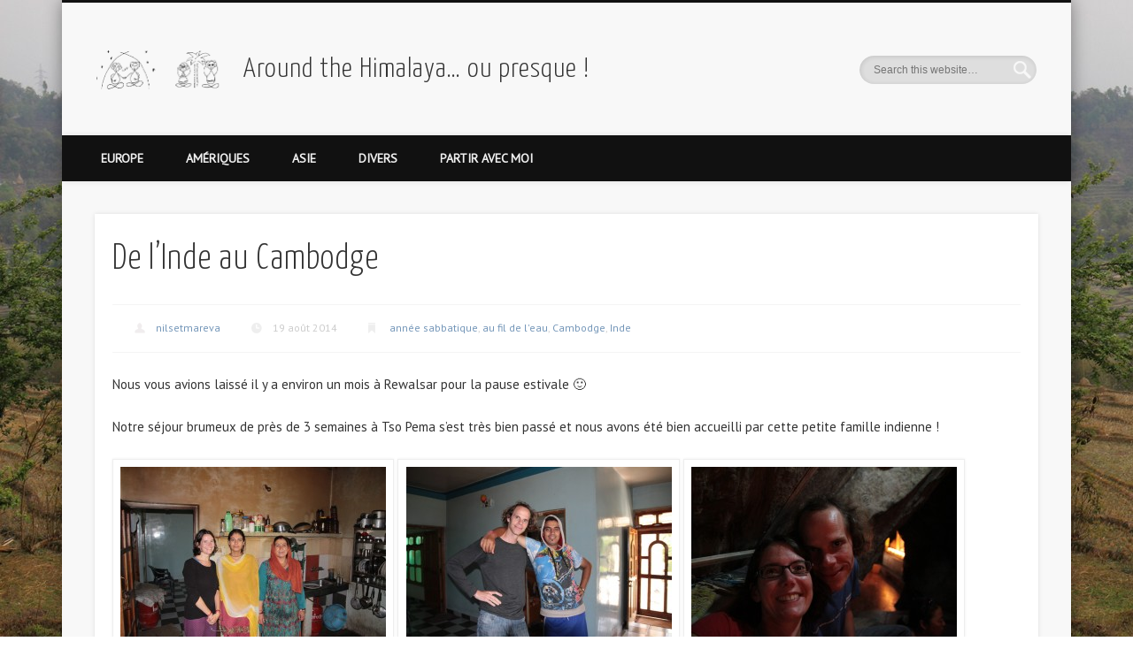

--- FILE ---
content_type: text/html; charset=UTF-8
request_url: https://nilsetmareva.com/de-linde-au-cambodge/
body_size: 23093
content:
<!DOCTYPE html>
<html lang="fr-FR">
<head>
<meta charset="UTF-8" />
<meta name="viewport" content="width=device-width, initial-scale=1.0" />
<link rel="profile" href="http://gmpg.org/xfn/11" />
<link rel="pingback" href="https://nilsetmareva.com/xmlrpc.php" />
<meta name='robots' content='index, follow, max-image-preview:large, max-snippet:-1, max-video-preview:-1' />

	<!-- This site is optimized with the Yoast SEO plugin v22.6 - https://yoast.com/wordpress/plugins/seo/ -->
	<title>De l&#039;Inde au Cambodge - Around the Himalaya... ou presque !</title>
	<link rel="canonical" href="https://nilsetmareva.com/de-linde-au-cambodge/" />
	<meta property="og:locale" content="fr_FR" />
	<meta property="og:type" content="article" />
	<meta property="og:title" content="De l&#039;Inde au Cambodge - Around the Himalaya... ou presque !" />
	<meta property="og:description" content="Nous vous avions laissé il y a environ un mois à Rewalsar pour la pause estivale 🙂 Notre séjour brumeux de près de 3 semaines à Tso Pema s&#8217;est très bien passé et nous avons été bien accueilli par cette petite famille indienne ! Après de nouvelles aventures postales (toujours &#8230;" />
	<meta property="og:url" content="https://nilsetmareva.com/de-linde-au-cambodge/" />
	<meta property="og:site_name" content="Around the Himalaya... ou presque !" />
	<meta property="article:published_time" content="2014-08-19T18:21:00+00:00" />
	<meta property="article:modified_time" content="2022-08-28T21:16:14+00:00" />
	<meta property="og:image" content="https://nilsetmareva.com/wp-content/uploads/2014/08/IMG_1132.jpg" />
	<meta property="og:image:width" content="2500" />
	<meta property="og:image:height" content="1667" />
	<meta property="og:image:type" content="image/jpeg" />
	<meta name="author" content="nilsetmareva" />
	<meta name="twitter:card" content="summary_large_image" />
	<meta name="twitter:label1" content="Écrit par" />
	<meta name="twitter:data1" content="nilsetmareva" />
	<meta name="twitter:label2" content="Durée de lecture estimée" />
	<meta name="twitter:data2" content="5 minutes" />
	<script type="application/ld+json" class="yoast-schema-graph">{"@context":"https://schema.org","@graph":[{"@type":"WebPage","@id":"https://nilsetmareva.com/de-linde-au-cambodge/","url":"https://nilsetmareva.com/de-linde-au-cambodge/","name":"De l'Inde au Cambodge - Around the Himalaya... ou presque !","isPartOf":{"@id":"https://nilsetmareva.com/#website"},"primaryImageOfPage":{"@id":"https://nilsetmareva.com/de-linde-au-cambodge/#primaryimage"},"image":{"@id":"https://nilsetmareva.com/de-linde-au-cambodge/#primaryimage"},"thumbnailUrl":"https://nilsetmareva.com/wp-content/uploads/2014/08/IMG_1132.jpg","datePublished":"2014-08-19T18:21:00+00:00","dateModified":"2022-08-28T21:16:14+00:00","author":{"@id":"https://nilsetmareva.com/#/schema/person/8339dc523dd1864d4c82ce81f24f1cc2"},"breadcrumb":{"@id":"https://nilsetmareva.com/de-linde-au-cambodge/#breadcrumb"},"inLanguage":"fr-FR","potentialAction":[{"@type":"ReadAction","target":["https://nilsetmareva.com/de-linde-au-cambodge/"]}]},{"@type":"ImageObject","inLanguage":"fr-FR","@id":"https://nilsetmareva.com/de-linde-au-cambodge/#primaryimage","url":"https://nilsetmareva.com/wp-content/uploads/2014/08/IMG_1132.jpg","contentUrl":"https://nilsetmareva.com/wp-content/uploads/2014/08/IMG_1132.jpg","width":2500,"height":1667},{"@type":"BreadcrumbList","@id":"https://nilsetmareva.com/de-linde-au-cambodge/#breadcrumb","itemListElement":[{"@type":"ListItem","position":1,"name":"Accueil","item":"https://nilsetmareva.com/"},{"@type":"ListItem","position":2,"name":"De l&#8217;Inde au Cambodge"}]},{"@type":"WebSite","@id":"https://nilsetmareva.com/#website","url":"https://nilsetmareva.com/","name":"Around the Himalaya... ou presque !","description":"","potentialAction":[{"@type":"SearchAction","target":{"@type":"EntryPoint","urlTemplate":"https://nilsetmareva.com/?s={search_term_string}"},"query-input":"required name=search_term_string"}],"inLanguage":"fr-FR"},{"@type":"Person","@id":"https://nilsetmareva.com/#/schema/person/8339dc523dd1864d4c82ce81f24f1cc2","name":"nilsetmareva","url":"https://nilsetmareva.com/author/nilsetmareva/"}]}</script>
	<!-- / Yoast SEO plugin. -->


<link rel='dns-prefetch' href='//stats.wp.com' />
<link rel='dns-prefetch' href='//v0.wordpress.com' />
<link rel='dns-prefetch' href='//c0.wp.com' />
<link rel="alternate" type="application/rss+xml" title="Around the Himalaya... ou presque ! &raquo; Flux" href="https://nilsetmareva.com/feed/" />
<link rel="alternate" type="application/rss+xml" title="Around the Himalaya... ou presque ! &raquo; Flux des commentaires" href="https://nilsetmareva.com/comments/feed/" />
<link rel="alternate" type="application/rss+xml" title="Around the Himalaya... ou presque ! &raquo; De l&#8217;Inde au Cambodge Flux des commentaires" href="https://nilsetmareva.com/de-linde-au-cambodge/feed/" />
<link rel="alternate" title="oEmbed (JSON)" type="application/json+oembed" href="https://nilsetmareva.com/wp-json/oembed/1.0/embed?url=https%3A%2F%2Fnilsetmareva.com%2Fde-linde-au-cambodge%2F" />
<link rel="alternate" title="oEmbed (XML)" type="text/xml+oembed" href="https://nilsetmareva.com/wp-json/oembed/1.0/embed?url=https%3A%2F%2Fnilsetmareva.com%2Fde-linde-au-cambodge%2F&#038;format=xml" />
<style id='wp-img-auto-sizes-contain-inline-css' type='text/css'>
img:is([sizes=auto i],[sizes^="auto," i]){contain-intrinsic-size:3000px 1500px}
/*# sourceURL=wp-img-auto-sizes-contain-inline-css */
</style>
<style id='wp-emoji-styles-inline-css' type='text/css'>

	img.wp-smiley, img.emoji {
		display: inline !important;
		border: none !important;
		box-shadow: none !important;
		height: 1em !important;
		width: 1em !important;
		margin: 0 0.07em !important;
		vertical-align: -0.1em !important;
		background: none !important;
		padding: 0 !important;
	}
/*# sourceURL=wp-emoji-styles-inline-css */
</style>
<link rel='stylesheet' id='wp-block-library-css' href='https://c0.wp.com/c/6.9/wp-includes/css/dist/block-library/style.min.css' type='text/css' media='all' />
<style id='wp-block-library-inline-css' type='text/css'>
.has-text-align-justify{text-align:justify;}

/*# sourceURL=wp-block-library-inline-css */
</style><style id='global-styles-inline-css' type='text/css'>
:root{--wp--preset--aspect-ratio--square: 1;--wp--preset--aspect-ratio--4-3: 4/3;--wp--preset--aspect-ratio--3-4: 3/4;--wp--preset--aspect-ratio--3-2: 3/2;--wp--preset--aspect-ratio--2-3: 2/3;--wp--preset--aspect-ratio--16-9: 16/9;--wp--preset--aspect-ratio--9-16: 9/16;--wp--preset--color--black: #000000;--wp--preset--color--cyan-bluish-gray: #abb8c3;--wp--preset--color--white: #ffffff;--wp--preset--color--pale-pink: #f78da7;--wp--preset--color--vivid-red: #cf2e2e;--wp--preset--color--luminous-vivid-orange: #ff6900;--wp--preset--color--luminous-vivid-amber: #fcb900;--wp--preset--color--light-green-cyan: #7bdcb5;--wp--preset--color--vivid-green-cyan: #00d084;--wp--preset--color--pale-cyan-blue: #8ed1fc;--wp--preset--color--vivid-cyan-blue: #0693e3;--wp--preset--color--vivid-purple: #9b51e0;--wp--preset--gradient--vivid-cyan-blue-to-vivid-purple: linear-gradient(135deg,rgb(6,147,227) 0%,rgb(155,81,224) 100%);--wp--preset--gradient--light-green-cyan-to-vivid-green-cyan: linear-gradient(135deg,rgb(122,220,180) 0%,rgb(0,208,130) 100%);--wp--preset--gradient--luminous-vivid-amber-to-luminous-vivid-orange: linear-gradient(135deg,rgb(252,185,0) 0%,rgb(255,105,0) 100%);--wp--preset--gradient--luminous-vivid-orange-to-vivid-red: linear-gradient(135deg,rgb(255,105,0) 0%,rgb(207,46,46) 100%);--wp--preset--gradient--very-light-gray-to-cyan-bluish-gray: linear-gradient(135deg,rgb(238,238,238) 0%,rgb(169,184,195) 100%);--wp--preset--gradient--cool-to-warm-spectrum: linear-gradient(135deg,rgb(74,234,220) 0%,rgb(151,120,209) 20%,rgb(207,42,186) 40%,rgb(238,44,130) 60%,rgb(251,105,98) 80%,rgb(254,248,76) 100%);--wp--preset--gradient--blush-light-purple: linear-gradient(135deg,rgb(255,206,236) 0%,rgb(152,150,240) 100%);--wp--preset--gradient--blush-bordeaux: linear-gradient(135deg,rgb(254,205,165) 0%,rgb(254,45,45) 50%,rgb(107,0,62) 100%);--wp--preset--gradient--luminous-dusk: linear-gradient(135deg,rgb(255,203,112) 0%,rgb(199,81,192) 50%,rgb(65,88,208) 100%);--wp--preset--gradient--pale-ocean: linear-gradient(135deg,rgb(255,245,203) 0%,rgb(182,227,212) 50%,rgb(51,167,181) 100%);--wp--preset--gradient--electric-grass: linear-gradient(135deg,rgb(202,248,128) 0%,rgb(113,206,126) 100%);--wp--preset--gradient--midnight: linear-gradient(135deg,rgb(2,3,129) 0%,rgb(40,116,252) 100%);--wp--preset--font-size--small: 13px;--wp--preset--font-size--medium: 20px;--wp--preset--font-size--large: 36px;--wp--preset--font-size--x-large: 42px;--wp--preset--spacing--20: 0.44rem;--wp--preset--spacing--30: 0.67rem;--wp--preset--spacing--40: 1rem;--wp--preset--spacing--50: 1.5rem;--wp--preset--spacing--60: 2.25rem;--wp--preset--spacing--70: 3.38rem;--wp--preset--spacing--80: 5.06rem;--wp--preset--shadow--natural: 6px 6px 9px rgba(0, 0, 0, 0.2);--wp--preset--shadow--deep: 12px 12px 50px rgba(0, 0, 0, 0.4);--wp--preset--shadow--sharp: 6px 6px 0px rgba(0, 0, 0, 0.2);--wp--preset--shadow--outlined: 6px 6px 0px -3px rgb(255, 255, 255), 6px 6px rgb(0, 0, 0);--wp--preset--shadow--crisp: 6px 6px 0px rgb(0, 0, 0);}:where(.is-layout-flex){gap: 0.5em;}:where(.is-layout-grid){gap: 0.5em;}body .is-layout-flex{display: flex;}.is-layout-flex{flex-wrap: wrap;align-items: center;}.is-layout-flex > :is(*, div){margin: 0;}body .is-layout-grid{display: grid;}.is-layout-grid > :is(*, div){margin: 0;}:where(.wp-block-columns.is-layout-flex){gap: 2em;}:where(.wp-block-columns.is-layout-grid){gap: 2em;}:where(.wp-block-post-template.is-layout-flex){gap: 1.25em;}:where(.wp-block-post-template.is-layout-grid){gap: 1.25em;}.has-black-color{color: var(--wp--preset--color--black) !important;}.has-cyan-bluish-gray-color{color: var(--wp--preset--color--cyan-bluish-gray) !important;}.has-white-color{color: var(--wp--preset--color--white) !important;}.has-pale-pink-color{color: var(--wp--preset--color--pale-pink) !important;}.has-vivid-red-color{color: var(--wp--preset--color--vivid-red) !important;}.has-luminous-vivid-orange-color{color: var(--wp--preset--color--luminous-vivid-orange) !important;}.has-luminous-vivid-amber-color{color: var(--wp--preset--color--luminous-vivid-amber) !important;}.has-light-green-cyan-color{color: var(--wp--preset--color--light-green-cyan) !important;}.has-vivid-green-cyan-color{color: var(--wp--preset--color--vivid-green-cyan) !important;}.has-pale-cyan-blue-color{color: var(--wp--preset--color--pale-cyan-blue) !important;}.has-vivid-cyan-blue-color{color: var(--wp--preset--color--vivid-cyan-blue) !important;}.has-vivid-purple-color{color: var(--wp--preset--color--vivid-purple) !important;}.has-black-background-color{background-color: var(--wp--preset--color--black) !important;}.has-cyan-bluish-gray-background-color{background-color: var(--wp--preset--color--cyan-bluish-gray) !important;}.has-white-background-color{background-color: var(--wp--preset--color--white) !important;}.has-pale-pink-background-color{background-color: var(--wp--preset--color--pale-pink) !important;}.has-vivid-red-background-color{background-color: var(--wp--preset--color--vivid-red) !important;}.has-luminous-vivid-orange-background-color{background-color: var(--wp--preset--color--luminous-vivid-orange) !important;}.has-luminous-vivid-amber-background-color{background-color: var(--wp--preset--color--luminous-vivid-amber) !important;}.has-light-green-cyan-background-color{background-color: var(--wp--preset--color--light-green-cyan) !important;}.has-vivid-green-cyan-background-color{background-color: var(--wp--preset--color--vivid-green-cyan) !important;}.has-pale-cyan-blue-background-color{background-color: var(--wp--preset--color--pale-cyan-blue) !important;}.has-vivid-cyan-blue-background-color{background-color: var(--wp--preset--color--vivid-cyan-blue) !important;}.has-vivid-purple-background-color{background-color: var(--wp--preset--color--vivid-purple) !important;}.has-black-border-color{border-color: var(--wp--preset--color--black) !important;}.has-cyan-bluish-gray-border-color{border-color: var(--wp--preset--color--cyan-bluish-gray) !important;}.has-white-border-color{border-color: var(--wp--preset--color--white) !important;}.has-pale-pink-border-color{border-color: var(--wp--preset--color--pale-pink) !important;}.has-vivid-red-border-color{border-color: var(--wp--preset--color--vivid-red) !important;}.has-luminous-vivid-orange-border-color{border-color: var(--wp--preset--color--luminous-vivid-orange) !important;}.has-luminous-vivid-amber-border-color{border-color: var(--wp--preset--color--luminous-vivid-amber) !important;}.has-light-green-cyan-border-color{border-color: var(--wp--preset--color--light-green-cyan) !important;}.has-vivid-green-cyan-border-color{border-color: var(--wp--preset--color--vivid-green-cyan) !important;}.has-pale-cyan-blue-border-color{border-color: var(--wp--preset--color--pale-cyan-blue) !important;}.has-vivid-cyan-blue-border-color{border-color: var(--wp--preset--color--vivid-cyan-blue) !important;}.has-vivid-purple-border-color{border-color: var(--wp--preset--color--vivid-purple) !important;}.has-vivid-cyan-blue-to-vivid-purple-gradient-background{background: var(--wp--preset--gradient--vivid-cyan-blue-to-vivid-purple) !important;}.has-light-green-cyan-to-vivid-green-cyan-gradient-background{background: var(--wp--preset--gradient--light-green-cyan-to-vivid-green-cyan) !important;}.has-luminous-vivid-amber-to-luminous-vivid-orange-gradient-background{background: var(--wp--preset--gradient--luminous-vivid-amber-to-luminous-vivid-orange) !important;}.has-luminous-vivid-orange-to-vivid-red-gradient-background{background: var(--wp--preset--gradient--luminous-vivid-orange-to-vivid-red) !important;}.has-very-light-gray-to-cyan-bluish-gray-gradient-background{background: var(--wp--preset--gradient--very-light-gray-to-cyan-bluish-gray) !important;}.has-cool-to-warm-spectrum-gradient-background{background: var(--wp--preset--gradient--cool-to-warm-spectrum) !important;}.has-blush-light-purple-gradient-background{background: var(--wp--preset--gradient--blush-light-purple) !important;}.has-blush-bordeaux-gradient-background{background: var(--wp--preset--gradient--blush-bordeaux) !important;}.has-luminous-dusk-gradient-background{background: var(--wp--preset--gradient--luminous-dusk) !important;}.has-pale-ocean-gradient-background{background: var(--wp--preset--gradient--pale-ocean) !important;}.has-electric-grass-gradient-background{background: var(--wp--preset--gradient--electric-grass) !important;}.has-midnight-gradient-background{background: var(--wp--preset--gradient--midnight) !important;}.has-small-font-size{font-size: var(--wp--preset--font-size--small) !important;}.has-medium-font-size{font-size: var(--wp--preset--font-size--medium) !important;}.has-large-font-size{font-size: var(--wp--preset--font-size--large) !important;}.has-x-large-font-size{font-size: var(--wp--preset--font-size--x-large) !important;}
/*# sourceURL=global-styles-inline-css */
</style>

<style id='classic-theme-styles-inline-css' type='text/css'>
/*! This file is auto-generated */
.wp-block-button__link{color:#fff;background-color:#32373c;border-radius:9999px;box-shadow:none;text-decoration:none;padding:calc(.667em + 2px) calc(1.333em + 2px);font-size:1.125em}.wp-block-file__button{background:#32373c;color:#fff;text-decoration:none}
/*# sourceURL=/wp-includes/css/classic-themes.min.css */
</style>
<link rel='stylesheet' id='novo-map-css' href='https://nilsetmareva.com/wp-content/plugins/novo-map/public/assets/css/novo-map-public.css?ver=1.1.2' type='text/css' media='all' />
<link rel='stylesheet' id='photospace_responsive_gallery-frontend-css' href='https://nilsetmareva.com/wp-content/plugins/photospace-responsive/plugin-assets/css/frontend.css?ver=1.0.0' type='text/css' media='all' />
<link rel='stylesheet' id='pinboard-web-font-css' href='https://fonts.googleapis.com/css?family=PT+Sans:300,300italic,regular,italic,600,600italic|Yanone+Kaffeesatz:300,300italic,regular,italic,600,600italic&#038;subset=latin' type='text/css' media='all' />
<link rel='stylesheet' id='pinboard-css' href='https://nilsetmareva.com/wp-content/themes/pinboard/style.css' type='text/css' media='all' />
<link rel='stylesheet' id='colorbox-css' href='https://nilsetmareva.com/wp-content/themes/pinboard/styles/colorbox.css' type='text/css' media='all' />
<link rel='stylesheet' id='jetpack_css-css' href='https://c0.wp.com/p/jetpack/13.4.1/css/jetpack.css' type='text/css' media='all' />
	<!--[if lt IE 9]>
	<script src="https://nilsetmareva.com/wp-content/themes/pinboard/scripts/html5.js" type="text/javascript"></script>
	<![endif]-->
<script type="text/javascript" id="jetpack_related-posts-js-extra">
/* <![CDATA[ */
var related_posts_js_options = {"post_heading":"h4"};
//# sourceURL=jetpack_related-posts-js-extra
/* ]]> */
</script>
<script type="text/javascript" src="https://c0.wp.com/p/jetpack/13.4.1/_inc/build/related-posts/related-posts.min.js" id="jetpack_related-posts-js"></script>
<script type="text/javascript" src="https://c0.wp.com/c/6.9/wp-includes/js/jquery/jquery.min.js" id="jquery-core-js"></script>
<script type="text/javascript" src="https://c0.wp.com/c/6.9/wp-includes/js/jquery/jquery-migrate.min.js" id="jquery-migrate-js"></script>
<script type="text/javascript" src="https://nilsetmareva.com/wp-content/themes/pinboard/scripts/ios-orientationchange-fix.js" id="ios-orientationchange-fix-js"></script>
<script type="text/javascript" src="https://nilsetmareva.com/wp-content/themes/pinboard/scripts/jquery.flexslider-min.js" id="flexslider-js"></script>
<script type="text/javascript" src="https://nilsetmareva.com/wp-content/themes/pinboard/scripts/jquery.fitvids.js" id="fitvids-js"></script>
<script type="text/javascript" src="https://nilsetmareva.com/wp-content/themes/pinboard/scripts/jquery.colorbox-min.js" id="colorbox-js"></script>
<link rel="https://api.w.org/" href="https://nilsetmareva.com/wp-json/" /><link rel="alternate" title="JSON" type="application/json" href="https://nilsetmareva.com/wp-json/wp/v2/posts/741" /><link rel="EditURI" type="application/rsd+xml" title="RSD" href="https://nilsetmareva.com/xmlrpc.php?rsd" />
<meta name="generator" content="WordPress 6.9" />
<link rel='shortlink' href='https://wp.me/p4zYgI-bX' />
<!--	photospace [ START ] -->
<style type="text/css">

.photospace_res ul.thumbs img {
    width: 0px;
    height: 0px;
}

.photospace_res .thumnail_row a.pageLink {
    width: 0px;
    height: 0px;
    line-height: 0px;
}



</style>
<!--	photospace [ END ] --> 
	<style>img#wpstats{display:none}</style>
		<!-- Analytics by WP Statistics v14.6.4 - https://wp-statistics.com/ -->
<script>
/* <![CDATA[ */
	jQuery(window).load(function() {
			});
	jQuery(document).ready(function($) {
		$('#access .menu > li > a').each(function() {
			var title = $(this).attr('title');
			if(typeof title !== 'undefined' && title !== false) {
				$(this).append('<br /> <span>'+title+'</span>');
				$(this).removeAttr('title');
			}
		});
		function pinboard_move_elements(container) {
			if( container.hasClass('onecol') ) {
				var thumb = $('.entry-thumbnail', container);
				if('undefined' !== typeof thumb)
					$('.entry-container', container).before(thumb);
				var video = $('.entry-attachment', container);
				if('undefined' !== typeof video)
					$('.entry-container', container).before(video);
				var gallery = $('.post-gallery', container);
				if('undefined' !== typeof gallery)
					$('.entry-container', container).before(gallery);
				var meta = $('.entry-meta', container);
				if('undefined' !== typeof meta)
					$('.entry-container', container).after(meta);
			}
		}
		function pinboard_restore_elements(container) {
			if( container.hasClass('onecol') ) {
				var thumb = $('.entry-thumbnail', container);
				if('undefined' !== typeof thumb)
					$('.entry-header', container).after(thumb);
				var video = $('.entry-attachment', container);
				if('undefined' !== typeof video)
					$('.entry-header', container).after(video);
				var gallery = $('.post-gallery', container);
				if('undefined' !== typeof gallery)
					$('.entry-header', container).after(gallery);
				var meta = $('.entry-meta', container);
				if('undefined' !== typeof meta)
					$('.entry-header', container).append(meta);
				else
					$('.entry-header', container).html(meta.html());
			}
		}
		if( ($(window).width() > 960) || ($(document).width() > 960) ) {
			// Viewport is greater than tablet: portrait
		} else {
			$('#content .hentry').each(function() {
				pinboard_move_elements($(this));
			});
		}
		$(window).resize(function() {
			if( ($(window).width() > 960) || ($(document).width() > 960) ) {
									$('.page-template-template-full-width-php #content .hentry, .page-template-template-blog-full-width-php #content .hentry, .page-template-template-blog-four-col-php #content .hentry').each(function() {
						pinboard_restore_elements($(this));
					});
							} else {
				$('#content .hentry').each(function() {
					pinboard_move_elements($(this));
				});
			}
			if( ($(window).width() > 760) || ($(document).width() > 760) ) {
				var maxh = 0;
				$('#access .menu > li > a').each(function() {
					if(parseInt($(this).css('height'))>maxh) {
						maxh = parseInt($(this).css('height'));
					}
				});
				$('#access .menu > li > a').css('height', maxh);
			} else {
				$('#access .menu > li > a').css('height', 'auto');
			}
		});
		if( ($(window).width() > 760) || ($(document).width() > 760) ) {
			var maxh = 0;
			$('#access .menu > li > a').each(function() {
				var title = $(this).attr('title');
				if(typeof title !== 'undefined' && title !== false) {
					$(this).append('<br /> <span>'+title+'</span>');
					$(this).removeAttr('title');
				}
				if(parseInt($(this).css('height'))>maxh) {
					maxh = parseInt($(this).css('height'));
				}
			});
			$('#access .menu > li > a').css('height', maxh);
							$('#access li').mouseenter(function() {
					$(this).children('ul').css('display', 'none').stop(true, true).fadeIn(250).css('display', 'block').children('ul').css('display', 'none');
				});
				$('#access li').mouseleave(function() {
					$(this).children('ul').stop(true, true).fadeOut(250).css('display', 'block');
				});
					} else {
			$('#access li').each(function() {
				if($(this).children('ul').length)
					$(this).append('<span class="drop-down-toggle"><span class="drop-down-arrow"></span></span>');
			});
			$('.drop-down-toggle').click(function() {
				$(this).parent().children('ul').slideToggle(250);
			});
		}
				$('.entry-attachment audio, .entry-attachment video').mediaelementplayer({
			videoWidth: '100%',
			videoHeight: '100%',
			audioWidth: '100%',
			alwaysShowControls: true,
			features: ['playpause','progress','tracks','volume'],
			videoVolume: 'horizontal'
		});
		$(".entry-attachment, .entry-content").fitVids({ customSelector: "iframe[src*='wordpress.tv'], iframe[src*='www.dailymotion.com'], iframe[src*='blip.tv'], iframe[src*='www.viddler.com']"});
	});
	jQuery(window).load(function() {
					jQuery('.entry-content a[href$=".jpg"],.entry-content a[href$=".jpeg"],.entry-content a[href$=".png"],.entry-content a[href$=".gif"],a.colorbox').colorbox({
				maxWidth: '100%',
				maxHeight: '100%',
			});
			});
/* ]]> */
</script>
<style type="text/css">
			#header input#s {
			width:168px;
			box-shadow:inset 1px 1px 5px 1px rgba(0, 0, 0, .1);
			text-indent: 0;
		}
					@media screen and (max-width: 760px) {
			#sidebar {
				display: none;
			}
		}
				@media screen and (max-width: 760px) {
			#footer-area {
				display: none;
			}
		}
					#header {
			border-color: #111111;
		}
		#access {
			background: #111111;
		}
		@media screen and (max-width: 760px) {
			#access {
				background: none;
			}
		}
				#access li li {
			background: #cccccc;
		}
									body,
		#slider .entry-title,
		.page-title,
		#sidebar-wide .widget-title,
		#sidebar-boxes .widget-title,
		#sidebar-footer-wide .widget-title {
			font-family:"PT Sans", sans-serif;
		}
		h1, h2, h3, h4, h5, h6,
		#site-title,
		#site-description,
		.entry-title,
		#comments-title,
		#reply-title,
		.widget-title {
			font-family:"Yanone Kaffeesatz", sans-serif;
		}
		.entry-content {
			font-family:"PT Sans", sans-serif;
		}
				body {
			font-size:14.00px;
			line-height:1.62em;
		}
				h1,
		.single .entry-title,
		.page .entry-title,
		.error404 .entry-title {
			font-size:40.00px;
			line-height:1.62em;
		}
				h2,
		.entry-title {
			font-size:36.00px;
			line-height:1.62em;
		}
				h3,
		.twocol .entry-title,
		.threecol .entry-title {
			font-size:28.00px;
			line-height:1.62em;
		}
				h4,
		.fourcol .entry-title {
			font-size:22.00px;
			line-height:1.62em;
		}
												a {
			color:#dd8b0f;
		}
				a:hover {
			color:#d6643e;
		}
					#access a:hover,
		#access li.current_page_item > a,
		#access li.current-menu-item > a {
			color:#dd8b0f;
		}
				#sidebar,
		#sidebar-left,
		#sidebar-right {
			color:#cccccc;
		}
					.widget-area a {
			color:#dd8b0f;
		}
						#copyright {
			color:;
		}
				#copyright a {
			color:#dd8b0f;
		}
		</style>
<style type="text/css">.recentcomments a{display:inline !important;padding:0 !important;margin:0 !important;}</style><style type="text/css">
	#site-title a,
	#site-description {
		color:#333;
	}
</style>
<style type="text/css" id="custom-background-css">
body.custom-background { background-color: #ffffff; background-image: url("https://nilsetmareva.com/wp-content/uploads/2014/04/IMG_3010-Copier.jpg"); background-position: left top; background-size: auto; background-repeat: repeat; background-attachment: fixed; }
</style>
	</head>

<body class="wp-singular post-template-default single single-post postid-741 single-format-standard custom-background wp-theme-pinboard page-template-template-full-width-php">
	<div id="wrapper">
		<header id="header">
			<div id="site-title">
									<a href="https://nilsetmareva.com/" rel="home">
						<img src="https://nilsetmareva.com/wp-content/uploads/2014/04/cropped-image-header-2.png" alt="Around the Himalaya&#8230; ou presque !" width="159" height="45" />
					</a>
								<a class="home" href="https://nilsetmareva.com/" rel="home">Around the Himalaya&#8230; ou presque !</a>
			</div>
							<div id="site-description"></div>
							<form role="search" method="get" id="searchform" action="https://nilsetmareva.com/" >
	<input type="text" value="" placeholder="Search this website&#8230;" name="s" id="s" />
	<input type="submit" id="searchsubmit" value="Search" />
</form>				<div class="clear"></div>
			<nav id="access">
				<a class="nav-show" href="#access">Show Navigation</a>
				<a class="nav-hide" href="#nogo">Hide Navigation</a>
				<div class="menu-menu-de-base-container"><ul id="menu-menu-de-base" class="menu"><li id="menu-item-2377" class="menu-item menu-item-type-custom menu-item-object-custom menu-item-has-children menu-item-2377"><a>Europe</a>
<ul class="sub-menu">
	<li id="menu-item-1941" class="menu-item menu-item-type-taxonomy menu-item-object-category menu-item-1941"><a href="https://nilsetmareva.com/category/armenie/">Arménie</a></li>
	<li id="menu-item-5355" class="menu-item menu-item-type-taxonomy menu-item-object-category menu-item-5355"><a href="https://nilsetmareva.com/category/belgique/">Belgique</a></li>
	<li id="menu-item-3498" class="menu-item menu-item-type-taxonomy menu-item-object-category menu-item-3498"><a href="https://nilsetmareva.com/category/danemark/">Danemark</a></li>
	<li id="menu-item-2081" class="menu-item menu-item-type-taxonomy menu-item-object-category menu-item-2081"><a href="https://nilsetmareva.com/category/france/">France</a></li>
	<li id="menu-item-2673" class="menu-item menu-item-type-taxonomy menu-item-object-category menu-item-2673"><a href="https://nilsetmareva.com/category/irlande/">Irlande</a></li>
	<li id="menu-item-4108" class="menu-item menu-item-type-taxonomy menu-item-object-category menu-item-4108"><a href="https://nilsetmareva.com/category/islande/">Islande</a></li>
	<li id="menu-item-4612" class="menu-item menu-item-type-taxonomy menu-item-object-category menu-item-4612"><a href="https://nilsetmareva.com/category/italie/">Italie</a></li>
	<li id="menu-item-7298" class="menu-item menu-item-type-taxonomy menu-item-object-category menu-item-7298"><a href="https://nilsetmareva.com/category/pays-bas/">Pays-Bas</a></li>
	<li id="menu-item-5570" class="menu-item menu-item-type-taxonomy menu-item-object-category menu-item-5570"><a href="https://nilsetmareva.com/category/portugal/">Portugal</a></li>
</ul>
</li>
<li id="menu-item-2379" class="menu-item menu-item-type-custom menu-item-object-custom menu-item-has-children menu-item-2379"><a>Amériques</a>
<ul class="sub-menu">
	<li id="menu-item-1654" class="menu-item menu-item-type-taxonomy menu-item-object-category menu-item-1654"><a href="https://nilsetmareva.com/category/argentine/">Argentine</a></li>
	<li id="menu-item-1468" class="menu-item menu-item-type-taxonomy menu-item-object-category menu-item-1468"><a href="https://nilsetmareva.com/category/chili/">Chili</a></li>
	<li id="menu-item-6581" class="menu-item menu-item-type-taxonomy menu-item-object-category menu-item-6581"><a href="https://nilsetmareva.com/category/usa/">USA</a></li>
</ul>
</li>
<li id="menu-item-2378" class="menu-item menu-item-type-custom menu-item-object-custom menu-item-has-children menu-item-2378"><a>Asie</a>
<ul class="sub-menu">
	<li id="menu-item-1735" class="menu-item menu-item-type-taxonomy menu-item-object-category menu-item-1735"><a href="https://nilsetmareva.com/category/birmanie/">Birmanie</a></li>
	<li id="menu-item-1097" class="menu-item menu-item-type-taxonomy menu-item-object-category menu-item-1097"><a href="https://nilsetmareva.com/category/bouthan/">Bouthan</a></li>
	<li id="menu-item-1098" class="menu-item menu-item-type-taxonomy menu-item-object-category current-post-ancestor current-menu-parent current-post-parent menu-item-1098"><a href="https://nilsetmareva.com/category/cambodge/">Cambodge</a></li>
	<li id="menu-item-1096" class="menu-item menu-item-type-taxonomy menu-item-object-category menu-item-1096"><a href="https://nilsetmareva.com/category/chine-2/">Chine</a></li>
	<li id="menu-item-1094" class="menu-item menu-item-type-taxonomy menu-item-object-category current-post-ancestor current-menu-parent current-post-parent menu-item-1094"><a href="https://nilsetmareva.com/category/inde-au-fil-de-leau/">Inde</a></li>
	<li id="menu-item-2765" class="menu-item menu-item-type-taxonomy menu-item-object-category menu-item-2765"><a href="https://nilsetmareva.com/category/japon/">Japon</a></li>
	<li id="menu-item-1099" class="menu-item menu-item-type-taxonomy menu-item-object-category menu-item-1099"><a href="https://nilsetmareva.com/category/nepal-2/">Nepal</a></li>
</ul>
</li>
<li id="menu-item-2380" class="menu-item menu-item-type-custom menu-item-object-custom menu-item-has-children menu-item-2380"><a>Divers</a>
<ul class="sub-menu">
	<li id="menu-item-5" class="menu-item menu-item-type-taxonomy menu-item-object-category menu-item-5"><a href="https://nilsetmareva.com/category/divers/">Divers</a></li>
	<li id="menu-item-2374" class="menu-item menu-item-type-taxonomy menu-item-object-category menu-item-2374"><a href="https://nilsetmareva.com/category/preparatifs-et-itineraire/">itinéraire année sabbatique 2014</a></li>
</ul>
</li>
<li id="menu-item-6553" class="menu-item menu-item-type-custom menu-item-object-custom menu-item-6553"><a href="https://www.thesecretingredient.fr">Partir avec moi</a></li>
</ul></div>				<div class="clear"></div>
			</nav><!-- #access -->
		</header><!-- #header -->	<div id="container">
		<section id="content" class="column onecol">
							<article class="post-741 post type-post status-publish format-standard has-post-thumbnail hentry category-annee-sabbatique category-au-fil-de-leau category-cambodge category-inde-au-fil-de-leau column onecol" id="post-741">
					<div class="entry">
						<header class="entry-header">
							<h1 class="entry-title">De l&#8217;Inde au Cambodge</h1>
									<aside class="entry-meta">
							<span class="entry-author-link"><a href="https://nilsetmareva.com/author/nilsetmareva/" title="Articles par nilsetmareva" rel="author">nilsetmareva</a></span>
									<span class="entry-date">19 août 2014</span>
												<span class="entry-category"><a href="https://nilsetmareva.com/category/annee-sabbatique/" rel="category tag">année sabbatique</a>, <a href="https://nilsetmareva.com/category/au-fil-de-leau/" rel="category tag">au fil de l'eau</a>, <a href="https://nilsetmareva.com/category/cambodge/" rel="category tag">Cambodge</a>, <a href="https://nilsetmareva.com/category/inde-au-fil-de-leau/" rel="category tag">Inde</a></span>
																		<div class="clear"></div>
		</aside><!-- .entry-meta -->
							</header><!-- .entry-header -->
						<div class="entry-content">
														<p>Nous vous avions laissé il y a environ un mois à Rewalsar pour la pause estivale 🙂</p>
<p>Notre séjour brumeux de près de 3 semaines à Tso Pema s&#8217;est très bien passé et nous avons été bien accueilli par cette petite famille indienne !</p>
<p><a href="http://nilsetmareva.com/wp-content/uploads/2014/08/IMG_0794.jpg"><img fetchpriority="high" decoding="async" data-attachment-id="726" data-permalink="https://nilsetmareva.com/de-linde-au-cambodge/img_0794/" data-orig-file="https://nilsetmareva.com/wp-content/uploads/2014/08/IMG_0794.jpg" data-orig-size="2500,1667" data-comments-opened="1" data-image-meta="{&quot;aperture&quot;:&quot;2.8&quot;,&quot;credit&quot;:&quot;&quot;,&quot;camera&quot;:&quot;Canon EOS 100D&quot;,&quot;caption&quot;:&quot;&quot;,&quot;created_timestamp&quot;:&quot;1407315896&quot;,&quot;copyright&quot;:&quot;&quot;,&quot;focal_length&quot;:&quot;17&quot;,&quot;iso&quot;:&quot;800&quot;,&quot;shutter_speed&quot;:&quot;0.01&quot;,&quot;title&quot;:&quot;&quot;,&quot;orientation&quot;:&quot;1&quot;}" data-image-title="IMG_0794" data-image-description="" data-image-caption="" data-medium-file="https://nilsetmareva.com/wp-content/uploads/2014/08/IMG_0794-300x200.jpg" data-large-file="https://nilsetmareva.com/wp-content/uploads/2014/08/IMG_0794-900x600.jpg" class="alignnone size-medium wp-image-726" src="http://nilsetmareva.com/wp-content/uploads/2014/08/IMG_0794-300x200.jpg" alt="IMG_0794" width="300" height="200" srcset="https://nilsetmareva.com/wp-content/uploads/2014/08/IMG_0794-300x200.jpg 300w, https://nilsetmareva.com/wp-content/uploads/2014/08/IMG_0794-900x600.jpg 900w, https://nilsetmareva.com/wp-content/uploads/2014/08/IMG_0794-700x467.jpg 700w" sizes="(max-width: 300px) 100vw, 300px" /></a> <a href="http://nilsetmareva.com/wp-content/uploads/2014/08/IMG_0799.jpg"><img decoding="async" data-attachment-id="727" data-permalink="https://nilsetmareva.com/de-linde-au-cambodge/img_0799/" data-orig-file="https://nilsetmareva.com/wp-content/uploads/2014/08/IMG_0799.jpg" data-orig-size="2500,1667" data-comments-opened="1" data-image-meta="{&quot;aperture&quot;:&quot;2.8&quot;,&quot;credit&quot;:&quot;&quot;,&quot;camera&quot;:&quot;Canon EOS 100D&quot;,&quot;caption&quot;:&quot;&quot;,&quot;created_timestamp&quot;:&quot;1407316002&quot;,&quot;copyright&quot;:&quot;&quot;,&quot;focal_length&quot;:&quot;17&quot;,&quot;iso&quot;:&quot;800&quot;,&quot;shutter_speed&quot;:&quot;0.01&quot;,&quot;title&quot;:&quot;&quot;,&quot;orientation&quot;:&quot;1&quot;}" data-image-title="IMG_0799" data-image-description="" data-image-caption="" data-medium-file="https://nilsetmareva.com/wp-content/uploads/2014/08/IMG_0799-300x200.jpg" data-large-file="https://nilsetmareva.com/wp-content/uploads/2014/08/IMG_0799-900x600.jpg" class="alignnone size-medium wp-image-727" src="http://nilsetmareva.com/wp-content/uploads/2014/08/IMG_0799-300x200.jpg" alt="IMG_0799" width="300" height="200" srcset="https://nilsetmareva.com/wp-content/uploads/2014/08/IMG_0799-300x200.jpg 300w, https://nilsetmareva.com/wp-content/uploads/2014/08/IMG_0799-900x600.jpg 900w, https://nilsetmareva.com/wp-content/uploads/2014/08/IMG_0799-700x467.jpg 700w" sizes="(max-width: 300px) 100vw, 300px" /></a> <a href="http://nilsetmareva.com/wp-content/uploads/2014/08/IMG_0822.jpg"><img decoding="async" data-attachment-id="728" data-permalink="https://nilsetmareva.com/de-linde-au-cambodge/img_0822/" data-orig-file="https://nilsetmareva.com/wp-content/uploads/2014/08/IMG_0822.jpg" data-orig-size="2500,1667" data-comments-opened="1" data-image-meta="{&quot;aperture&quot;:&quot;2.8&quot;,&quot;credit&quot;:&quot;&quot;,&quot;camera&quot;:&quot;Canon EOS 100D&quot;,&quot;caption&quot;:&quot;&quot;,&quot;created_timestamp&quot;:&quot;1407325746&quot;,&quot;copyright&quot;:&quot;&quot;,&quot;focal_length&quot;:&quot;17&quot;,&quot;iso&quot;:&quot;3200&quot;,&quot;shutter_speed&quot;:&quot;0.01&quot;,&quot;title&quot;:&quot;&quot;,&quot;orientation&quot;:&quot;1&quot;}" data-image-title="IMG_0822" data-image-description="" data-image-caption="" data-medium-file="https://nilsetmareva.com/wp-content/uploads/2014/08/IMG_0822-300x200.jpg" data-large-file="https://nilsetmareva.com/wp-content/uploads/2014/08/IMG_0822-900x600.jpg" class="alignnone size-medium wp-image-728" src="http://nilsetmareva.com/wp-content/uploads/2014/08/IMG_0822-300x200.jpg" alt="IMG_0822" width="300" height="200" srcset="https://nilsetmareva.com/wp-content/uploads/2014/08/IMG_0822-300x200.jpg 300w, https://nilsetmareva.com/wp-content/uploads/2014/08/IMG_0822-900x600.jpg 900w, https://nilsetmareva.com/wp-content/uploads/2014/08/IMG_0822-700x467.jpg 700w" sizes="(max-width: 300px) 100vw, 300px" /></a></p>
<p>Après de nouvelles aventures postales (toujours un grand moment en Inde&#8230;), nous sommes partis pour le Cambodge. Le bus de nuit indien a été assez ponctuel pour qu&#8217;on ne rate pas notre avion, et l&#8217;arrivée à Phnom Penh s&#8217;est passée comme sur des roulettes ! Comparé à l&#8217;Inde, au Cambodge les choses paraissent simples&#8230;. nous étions assez éberlués de récupérer nos visas cambodgiens en 2mn chrono, de voir des gens sourire partout&#8230; on est arrivés en Asie du Sud-Est ! On finit ce soir notre séjour de 10 jours, visas chinois en main.</p>
<p>On en a profité pour flâner à Phnom Penh, tuk-tuk-er à Battambang, faire une croisière jusqu&#8217;à Siem Rep et visiter Angkor. On a joué aux Indiana Jones au Bang Meala et déambulé dans des marchés colorés.</p>
<p><a href="http://nilsetmareva.com/wp-content/uploads/2014/08/IMG_1132.jpg"><img loading="lazy" decoding="async" data-attachment-id="730" data-permalink="https://nilsetmareva.com/de-linde-au-cambodge/img_1132/" data-orig-file="https://nilsetmareva.com/wp-content/uploads/2014/08/IMG_1132.jpg" data-orig-size="2500,1667" data-comments-opened="1" data-image-meta="{&quot;aperture&quot;:&quot;18&quot;,&quot;credit&quot;:&quot;&quot;,&quot;camera&quot;:&quot;Canon EOS 100D&quot;,&quot;caption&quot;:&quot;&quot;,&quot;created_timestamp&quot;:&quot;1407855248&quot;,&quot;copyright&quot;:&quot;&quot;,&quot;focal_length&quot;:&quot;45&quot;,&quot;iso&quot;:&quot;200&quot;,&quot;shutter_speed&quot;:&quot;0.0125&quot;,&quot;title&quot;:&quot;&quot;,&quot;orientation&quot;:&quot;1&quot;}" data-image-title="IMG_1132" data-image-description="" data-image-caption="" data-medium-file="https://nilsetmareva.com/wp-content/uploads/2014/08/IMG_1132-300x200.jpg" data-large-file="https://nilsetmareva.com/wp-content/uploads/2014/08/IMG_1132-900x600.jpg" class="alignnone size-medium wp-image-730" src="http://nilsetmareva.com/wp-content/uploads/2014/08/IMG_1132-300x200.jpg" alt="IMG_1132" width="300" height="200" srcset="https://nilsetmareva.com/wp-content/uploads/2014/08/IMG_1132-300x200.jpg 300w, https://nilsetmareva.com/wp-content/uploads/2014/08/IMG_1132-900x600.jpg 900w, https://nilsetmareva.com/wp-content/uploads/2014/08/IMG_1132-700x467.jpg 700w" sizes="auto, (max-width: 300px) 100vw, 300px" /></a> <a href="http://nilsetmareva.com/wp-content/uploads/2014/08/IMG_1012.jpg"><img loading="lazy" decoding="async" data-attachment-id="729" data-permalink="https://nilsetmareva.com/de-linde-au-cambodge/img_1012/" data-orig-file="https://nilsetmareva.com/wp-content/uploads/2014/08/IMG_1012.jpg" data-orig-size="2500,1667" data-comments-opened="1" data-image-meta="{&quot;aperture&quot;:&quot;10&quot;,&quot;credit&quot;:&quot;&quot;,&quot;camera&quot;:&quot;Canon EOS 100D&quot;,&quot;caption&quot;:&quot;&quot;,&quot;created_timestamp&quot;:&quot;1407836700&quot;,&quot;copyright&quot;:&quot;&quot;,&quot;focal_length&quot;:&quot;53&quot;,&quot;iso&quot;:&quot;500&quot;,&quot;shutter_speed&quot;:&quot;0.0125&quot;,&quot;title&quot;:&quot;&quot;,&quot;orientation&quot;:&quot;1&quot;}" data-image-title="IMG_1012" data-image-description="" data-image-caption="" data-medium-file="https://nilsetmareva.com/wp-content/uploads/2014/08/IMG_1012-300x200.jpg" data-large-file="https://nilsetmareva.com/wp-content/uploads/2014/08/IMG_1012-900x600.jpg" class="alignnone size-medium wp-image-729" src="http://nilsetmareva.com/wp-content/uploads/2014/08/IMG_1012-300x200.jpg" alt="IMG_1012" width="300" height="200" srcset="https://nilsetmareva.com/wp-content/uploads/2014/08/IMG_1012-300x200.jpg 300w, https://nilsetmareva.com/wp-content/uploads/2014/08/IMG_1012-900x600.jpg 900w, https://nilsetmareva.com/wp-content/uploads/2014/08/IMG_1012-700x467.jpg 700w" sizes="auto, (max-width: 300px) 100vw, 300px" /></a> <a href="http://nilsetmareva.com/wp-content/uploads/2014/08/IMG_1480.jpg"><img loading="lazy" decoding="async" data-attachment-id="736" data-permalink="https://nilsetmareva.com/de-linde-au-cambodge/img_1480/" data-orig-file="https://nilsetmareva.com/wp-content/uploads/2014/08/IMG_1480.jpg" data-orig-size="2500,1667" data-comments-opened="1" data-image-meta="{&quot;aperture&quot;:&quot;16&quot;,&quot;credit&quot;:&quot;&quot;,&quot;camera&quot;:&quot;Canon EOS 100D&quot;,&quot;caption&quot;:&quot;&quot;,&quot;created_timestamp&quot;:&quot;1408023356&quot;,&quot;copyright&quot;:&quot;&quot;,&quot;focal_length&quot;:&quot;17&quot;,&quot;iso&quot;:&quot;200&quot;,&quot;shutter_speed&quot;:&quot;0.004&quot;,&quot;title&quot;:&quot;&quot;,&quot;orientation&quot;:&quot;1&quot;}" data-image-title="IMG_1480" data-image-description="" data-image-caption="" data-medium-file="https://nilsetmareva.com/wp-content/uploads/2014/08/IMG_1480-300x200.jpg" data-large-file="https://nilsetmareva.com/wp-content/uploads/2014/08/IMG_1480-900x600.jpg" class="alignnone size-medium wp-image-736" src="http://nilsetmareva.com/wp-content/uploads/2014/08/IMG_1480-300x200.jpg" alt="IMG_1480" width="300" height="200" srcset="https://nilsetmareva.com/wp-content/uploads/2014/08/IMG_1480-300x200.jpg 300w, https://nilsetmareva.com/wp-content/uploads/2014/08/IMG_1480-900x600.jpg 900w, https://nilsetmareva.com/wp-content/uploads/2014/08/IMG_1480-700x467.jpg 700w" sizes="auto, (max-width: 300px) 100vw, 300px" /></a> <a href="http://nilsetmareva.com/wp-content/uploads/2014/08/IMG_1418.jpg"><img loading="lazy" decoding="async" data-attachment-id="735" data-permalink="https://nilsetmareva.com/de-linde-au-cambodge/img_1418/" data-orig-file="https://nilsetmareva.com/wp-content/uploads/2014/08/IMG_1418.jpg" data-orig-size="2500,1667" data-comments-opened="1" data-image-meta="{&quot;aperture&quot;:&quot;11&quot;,&quot;credit&quot;:&quot;&quot;,&quot;camera&quot;:&quot;Canon EOS 100D&quot;,&quot;caption&quot;:&quot;&quot;,&quot;created_timestamp&quot;:&quot;1408005496&quot;,&quot;copyright&quot;:&quot;&quot;,&quot;focal_length&quot;:&quot;49&quot;,&quot;iso&quot;:&quot;400&quot;,&quot;shutter_speed&quot;:&quot;0.004&quot;,&quot;title&quot;:&quot;&quot;,&quot;orientation&quot;:&quot;1&quot;}" data-image-title="IMG_1418" data-image-description="" data-image-caption="" data-medium-file="https://nilsetmareva.com/wp-content/uploads/2014/08/IMG_1418-300x200.jpg" data-large-file="https://nilsetmareva.com/wp-content/uploads/2014/08/IMG_1418-900x600.jpg" class="alignnone size-medium wp-image-735" src="http://nilsetmareva.com/wp-content/uploads/2014/08/IMG_1418-300x200.jpg" alt="IMG_1418" width="300" height="200" srcset="https://nilsetmareva.com/wp-content/uploads/2014/08/IMG_1418-300x200.jpg 300w, https://nilsetmareva.com/wp-content/uploads/2014/08/IMG_1418-900x600.jpg 900w, https://nilsetmareva.com/wp-content/uploads/2014/08/IMG_1418-700x467.jpg 700w" sizes="auto, (max-width: 300px) 100vw, 300px" /></a><a href="http://nilsetmareva.com/wp-content/uploads/2014/08/IMG_1587.jpg"><img loading="lazy" decoding="async" data-attachment-id="738" data-permalink="https://nilsetmareva.com/de-linde-au-cambodge/img_1587/" data-orig-file="https://nilsetmareva.com/wp-content/uploads/2014/08/IMG_1587.jpg" data-orig-size="2500,1667" data-comments-opened="1" data-image-meta="{&quot;aperture&quot;:&quot;10&quot;,&quot;credit&quot;:&quot;&quot;,&quot;camera&quot;:&quot;Canon EOS 100D&quot;,&quot;caption&quot;:&quot;&quot;,&quot;created_timestamp&quot;:&quot;1408113348&quot;,&quot;copyright&quot;:&quot;&quot;,&quot;focal_length&quot;:&quot;49&quot;,&quot;iso&quot;:&quot;800&quot;,&quot;shutter_speed&quot;:&quot;0.01&quot;,&quot;title&quot;:&quot;&quot;,&quot;orientation&quot;:&quot;1&quot;}" data-image-title="IMG_1587" data-image-description="" data-image-caption="" data-medium-file="https://nilsetmareva.com/wp-content/uploads/2014/08/IMG_1587-300x200.jpg" data-large-file="https://nilsetmareva.com/wp-content/uploads/2014/08/IMG_1587-900x600.jpg" class="alignnone size-medium wp-image-738" src="http://nilsetmareva.com/wp-content/uploads/2014/08/IMG_1587-300x200.jpg" alt="IMG_1587" width="300" height="200" srcset="https://nilsetmareva.com/wp-content/uploads/2014/08/IMG_1587-300x200.jpg 300w, https://nilsetmareva.com/wp-content/uploads/2014/08/IMG_1587-900x600.jpg 900w, https://nilsetmareva.com/wp-content/uploads/2014/08/IMG_1587-700x467.jpg 700w" sizes="auto, (max-width: 300px) 100vw, 300px" /></a><a href="http://nilsetmareva.com/wp-content/uploads/2014/08/IMG_1814.jpg"><img loading="lazy" decoding="async" data-attachment-id="740" data-permalink="https://nilsetmareva.com/de-linde-au-cambodge/img_1814/" data-orig-file="https://nilsetmareva.com/wp-content/uploads/2014/08/IMG_1814.jpg" data-orig-size="2500,1667" data-comments-opened="1" data-image-meta="{&quot;aperture&quot;:&quot;11&quot;,&quot;credit&quot;:&quot;&quot;,&quot;camera&quot;:&quot;Canon EOS 100D&quot;,&quot;caption&quot;:&quot;&quot;,&quot;created_timestamp&quot;:&quot;1408179971&quot;,&quot;copyright&quot;:&quot;&quot;,&quot;focal_length&quot;:&quot;31&quot;,&quot;iso&quot;:&quot;100&quot;,&quot;shutter_speed&quot;:&quot;0.01&quot;,&quot;title&quot;:&quot;&quot;,&quot;orientation&quot;:&quot;1&quot;}" data-image-title="IMG_1814" data-image-description="" data-image-caption="" data-medium-file="https://nilsetmareva.com/wp-content/uploads/2014/08/IMG_1814-300x200.jpg" data-large-file="https://nilsetmareva.com/wp-content/uploads/2014/08/IMG_1814-900x600.jpg" class="alignnone size-medium wp-image-740" src="http://nilsetmareva.com/wp-content/uploads/2014/08/IMG_1814-300x200.jpg" alt="IMG_1814" width="300" height="200" srcset="https://nilsetmareva.com/wp-content/uploads/2014/08/IMG_1814-300x200.jpg 300w, https://nilsetmareva.com/wp-content/uploads/2014/08/IMG_1814-900x600.jpg 900w, https://nilsetmareva.com/wp-content/uploads/2014/08/IMG_1814-700x467.jpg 700w" sizes="auto, (max-width: 300px) 100vw, 300px" /></a></p>
<p>On a découvert la non ponctualité des bus cambodgien (en moyenne 9/10h de trajet pour 5/6h annoncés) et des bus de nuit comme on n&#8217;en avait encore jamais vu 🙂</p>
<p><a href="http://nilsetmareva.com/wp-content/uploads/2014/08/IMG_2055.jpg"><img loading="lazy" decoding="async" data-attachment-id="748" data-permalink="https://nilsetmareva.com/de-linde-au-cambodge/img_2055/" data-orig-file="https://nilsetmareva.com/wp-content/uploads/2014/08/IMG_2055.jpg" data-orig-size="2000,1333" data-comments-opened="1" data-image-meta="{&quot;aperture&quot;:&quot;2.8&quot;,&quot;credit&quot;:&quot;&quot;,&quot;camera&quot;:&quot;Canon EOS 100D&quot;,&quot;caption&quot;:&quot;&quot;,&quot;created_timestamp&quot;:&quot;1408316312&quot;,&quot;copyright&quot;:&quot;&quot;,&quot;focal_length&quot;:&quot;17&quot;,&quot;iso&quot;:&quot;1600&quot;,&quot;shutter_speed&quot;:&quot;0.01&quot;,&quot;title&quot;:&quot;&quot;,&quot;orientation&quot;:&quot;0&quot;}" data-image-title="IMG_2055" data-image-description="" data-image-caption="" data-medium-file="https://nilsetmareva.com/wp-content/uploads/2014/08/IMG_2055-300x200.jpg" data-large-file="https://nilsetmareva.com/wp-content/uploads/2014/08/IMG_2055-900x600.jpg" class="alignnone size-medium wp-image-748" src="http://nilsetmareva.com/wp-content/uploads/2014/08/IMG_2055-300x199.jpg" alt="IMG_2055" width="300" height="199" /></a></p>
<p>On a découvert la gastronomie locale (et ses secrets en cours de cuisine!) et retrouvé un peu de gastronomie française (oh, pas grand chose, une salade fermière, une quiche lorraine&#8230; mais ça fait bien plaisir).</p>
<p><a href="http://nilsetmareva.com/wp-content/uploads/2014/08/IMG_1222.jpg"><img loading="lazy" decoding="async" data-attachment-id="731" data-permalink="https://nilsetmareva.com/de-linde-au-cambodge/img_1222/" data-orig-file="https://nilsetmareva.com/wp-content/uploads/2014/08/IMG_1222.jpg" data-orig-size="1667,2500" data-comments-opened="1" data-image-meta="{&quot;aperture&quot;:&quot;7.1&quot;,&quot;credit&quot;:&quot;&quot;,&quot;camera&quot;:&quot;Canon EOS 100D&quot;,&quot;caption&quot;:&quot;&quot;,&quot;created_timestamp&quot;:&quot;1407919608&quot;,&quot;copyright&quot;:&quot;&quot;,&quot;focal_length&quot;:&quot;17&quot;,&quot;iso&quot;:&quot;200&quot;,&quot;shutter_speed&quot;:&quot;0.0125&quot;,&quot;title&quot;:&quot;&quot;,&quot;orientation&quot;:&quot;0&quot;}" data-image-title="IMG_1222" data-image-description="" data-image-caption="" data-medium-file="https://nilsetmareva.com/wp-content/uploads/2014/08/IMG_1222-200x300.jpg" data-large-file="https://nilsetmareva.com/wp-content/uploads/2014/08/IMG_1222-600x900.jpg" class="alignnone size-medium wp-image-731" src="http://nilsetmareva.com/wp-content/uploads/2014/08/IMG_1222-200x300.jpg" alt="IMG_1222" width="200" height="300" srcset="https://nilsetmareva.com/wp-content/uploads/2014/08/IMG_1222-200x300.jpg 200w, https://nilsetmareva.com/wp-content/uploads/2014/08/IMG_1222-600x900.jpg 600w, https://nilsetmareva.com/wp-content/uploads/2014/08/IMG_1222-700x1050.jpg 700w, https://nilsetmareva.com/wp-content/uploads/2014/08/IMG_1222.jpg 1667w" sizes="auto, (max-width: 200px) 100vw, 200px" /></a> <a href="http://nilsetmareva.com/wp-content/uploads/2014/08/IMG_1230.jpg"><img loading="lazy" decoding="async" data-attachment-id="732" data-permalink="https://nilsetmareva.com/de-linde-au-cambodge/img_1230/" data-orig-file="https://nilsetmareva.com/wp-content/uploads/2014/08/IMG_1230.jpg" data-orig-size="2500,1667" data-comments-opened="1" data-image-meta="{&quot;aperture&quot;:&quot;5.6&quot;,&quot;credit&quot;:&quot;&quot;,&quot;camera&quot;:&quot;Canon EOS 100D&quot;,&quot;caption&quot;:&quot;&quot;,&quot;created_timestamp&quot;:&quot;1407920049&quot;,&quot;copyright&quot;:&quot;&quot;,&quot;focal_length&quot;:&quot;23&quot;,&quot;iso&quot;:&quot;400&quot;,&quot;shutter_speed&quot;:&quot;0.0125&quot;,&quot;title&quot;:&quot;&quot;,&quot;orientation&quot;:&quot;1&quot;}" data-image-title="IMG_1230" data-image-description="" data-image-caption="" data-medium-file="https://nilsetmareva.com/wp-content/uploads/2014/08/IMG_1230-300x200.jpg" data-large-file="https://nilsetmareva.com/wp-content/uploads/2014/08/IMG_1230-900x600.jpg" class="alignnone size-medium wp-image-732" src="http://nilsetmareva.com/wp-content/uploads/2014/08/IMG_1230-300x200.jpg" alt="IMG_1230" width="300" height="200" srcset="https://nilsetmareva.com/wp-content/uploads/2014/08/IMG_1230-300x200.jpg 300w, https://nilsetmareva.com/wp-content/uploads/2014/08/IMG_1230-900x600.jpg 900w, https://nilsetmareva.com/wp-content/uploads/2014/08/IMG_1230-700x467.jpg 700w" sizes="auto, (max-width: 300px) 100vw, 300px" /></a> <a href="http://nilsetmareva.com/wp-content/uploads/2014/08/IMG_1246.jpg"><img loading="lazy" decoding="async" data-attachment-id="733" data-permalink="https://nilsetmareva.com/de-linde-au-cambodge/img_1246/" data-orig-file="https://nilsetmareva.com/wp-content/uploads/2014/08/IMG_1246.jpg" data-orig-size="2500,1667" data-comments-opened="1" data-image-meta="{&quot;aperture&quot;:&quot;4.5&quot;,&quot;credit&quot;:&quot;&quot;,&quot;camera&quot;:&quot;Canon EOS 100D&quot;,&quot;caption&quot;:&quot;&quot;,&quot;created_timestamp&quot;:&quot;1407925405&quot;,&quot;copyright&quot;:&quot;&quot;,&quot;focal_length&quot;:&quot;53&quot;,&quot;iso&quot;:&quot;640&quot;,&quot;shutter_speed&quot;:&quot;0.01&quot;,&quot;title&quot;:&quot;&quot;,&quot;orientation&quot;:&quot;1&quot;}" data-image-title="IMG_1246" data-image-description="" data-image-caption="" data-medium-file="https://nilsetmareva.com/wp-content/uploads/2014/08/IMG_1246-300x200.jpg" data-large-file="https://nilsetmareva.com/wp-content/uploads/2014/08/IMG_1246-900x600.jpg" class="alignnone size-medium wp-image-733" src="http://nilsetmareva.com/wp-content/uploads/2014/08/IMG_1246-300x200.jpg" alt="IMG_1246" width="300" height="200" srcset="https://nilsetmareva.com/wp-content/uploads/2014/08/IMG_1246-300x200.jpg 300w, https://nilsetmareva.com/wp-content/uploads/2014/08/IMG_1246-900x600.jpg 900w, https://nilsetmareva.com/wp-content/uploads/2014/08/IMG_1246-700x467.jpg 700w" sizes="auto, (max-width: 300px) 100vw, 300px" /></a></p>
<p>Et nous voilà partis demain pour 2 mois d&#8217;aventures chinoises en altitude 😉</p>
<h3>L&#8217;itinéraire au Cambodge dans les grandes lignes</h3>
<p>J1 Phnom Penh : repos, balade et préparation des demandes de visa<br />
J2 Phnom Penh-Battambang : dépôt des demandes de visa et bus pour Battambang<br />
J3 Battambang : balade et tour dans les environs en tuk tuk<br />
J4 Battambang : marché, cour de cuisine et balade<br />
J5 Battambang -Siem rep : croisière :p<br />
J6-7-8 Siem Rep : Angkor et ses environs (retour à Pnom Penh en bus de nuit)<br />
J9-11 Pnom Penh : visite, récupération des visas et préparation de la suite<br />
J11 départ pour Chengdu 😀</p>

<div id='jp-relatedposts' class='jp-relatedposts' >
	<h3 class="jp-relatedposts-headline"><em>Articles similaires</em></h3>
</div>							<div class="clear"></div>
						</div><!-- .entry-content -->
						<footer class="entry-utility">
																							<div class="social-bookmarks">
			<p>Did you like this article? Share it with your friends!</p>
							<div class="facebook-like">
					<div id="fb-root"></div>
					<script>
						(function(d, s, id) {
							var js, fjs = d.getElementsByTagName(s)[0];
							if (d.getElementById(id)) return;
							js = d.createElement(s); js.id = id;
							js.src = "//connect.facebook.net/en_US/all.js#xfbml=1";
							fjs.parentNode.insertBefore(js, fjs);
						}(document, 'script', 'facebook-jssdk'));
					</script>
					<div class="fb-like" data-href="https://nilsetmareva.com/de-linde-au-cambodge/" data-send="false" data-layout="button_count" data-width="110" data-show-faces="false" data-font="arial"></div>
				</div><!-- .facebook-like -->
										<div class="twitter-button">
					<a href="https://twitter.com/share" class="twitter-share-button" data-url="https://nilsetmareva.com/de-linde-au-cambodge/">Tweet</a>
					<script>!function(d,s,id){var js,fjs=d.getElementsByTagName(s)[0];if(!d.getElementById(id)){js=d.createElement(s);js.id=id;js.src="//platform.twitter.com/widgets.js";fjs.parentNode.insertBefore(js,fjs);}}(document,"script","twitter-wjs");</script>
				</div><!-- .twitter-button -->
												<div class="clear"></div>
		</div><!-- .social-bookmarks -->
										<div class="entry-author">
						<h3 class="author vcard">Written by <span class="fn"><a href="https://nilsetmareva.com/author/nilsetmareva/" title="Articles par nilsetmareva" rel="author">nilsetmareva</a></span></h3>
			<p class="author-bio"></p>
			<div class="clear"></div>
		</div><!-- .entry-author -->
							</footer><!-- .entry-utility -->
					</div><!-- .entry -->
					

	<div id="respond" class="comment-respond">
		<h3 id="reply-title" class="comment-reply-title">Laisser un commentaire <small><a rel="nofollow" id="cancel-comment-reply-link" href="/de-linde-au-cambodge/#respond" style="display:none;">Annuler la réponse</a></small></h3><form action="https://nilsetmareva.com/wp-comments-post.php" method="post" id="commentform" class="comment-form"><p class="comment-notes"><span id="email-notes">Votre adresse e-mail ne sera pas publiée.</span> <span class="required-field-message">Les champs obligatoires sont indiqués avec <span class="required">*</span></span></p><p class="comment-form-comment"><label for="comment">Commentaire <span class="required">*</span></label> <textarea id="comment" name="comment" cols="45" rows="8" maxlength="65525" required="required"></textarea></p><p class="comment-form-author"><label for="author">Nom <span class="required">*</span></label> <input id="author" name="author" type="text" value="" size="30" maxlength="245" autocomplete="name" required="required" /></p>
<p class="comment-form-email"><label for="email">E-mail <span class="required">*</span></label> <input id="email" name="email" type="text" value="" size="30" maxlength="100" aria-describedby="email-notes" autocomplete="email" required="required" /></p>
<p class="comment-form-url"><label for="url">Site web</label> <input id="url" name="url" type="text" value="" size="30" maxlength="200" autocomplete="url" /></p>
<p class="comment-subscription-form"><input type="checkbox" name="subscribe_comments" id="subscribe_comments" value="subscribe" style="width: auto; -moz-appearance: checkbox; -webkit-appearance: checkbox;" /> <label class="subscribe-label" id="subscribe-label" for="subscribe_comments">Prévenez-moi de tous les nouveaux commentaires par e-mail.</label></p><p class="comment-subscription-form"><input type="checkbox" name="subscribe_blog" id="subscribe_blog" value="subscribe" style="width: auto; -moz-appearance: checkbox; -webkit-appearance: checkbox;" /> <label class="subscribe-label" id="subscribe-blog-label" for="subscribe_blog">Prévenez-moi de tous les nouveaux articles par e-mail.</label></p><p class="form-submit"><input name="submit" type="submit" id="submit" class="submit" value="Laisser un commentaire" /> <input type='hidden' name='comment_post_ID' value='741' id='comment_post_ID' />
<input type='hidden' name='comment_parent' id='comment_parent' value='0' />
</p><p style="display: none;"><input type="hidden" id="akismet_comment_nonce" name="akismet_comment_nonce" value="b836415562" /></p><p style="display: none !important;" class="akismet-fields-container" data-prefix="ak_"><label>&#916;<textarea name="ak_hp_textarea" cols="45" rows="8" maxlength="100"></textarea></label><input type="hidden" id="ak_js_1" name="ak_js" value="225"/><script>document.getElementById( "ak_js_1" ).setAttribute( "value", ( new Date() ).getTime() );</script></p></form>	</div><!-- #respond -->
	<p class="akismet_comment_form_privacy_notice">Ce site utilise Akismet pour réduire les indésirables. <a href="https://akismet.com/privacy/" target="_blank" rel="nofollow noopener">En savoir plus sur comment les données de vos commentaires sont utilisées</a>.</p>				</article><!-- .post -->
					</section><!-- #content -->
			</div><!-- #container -->
				<div id="footer">
				<div id="footer-area" class="widget-area" role="complementary">
		<div class="column threecol"><aside id="blog_subscription-3" class="widget widget_blog_subscription jetpack_subscription_widget"><h3 class="widget-title">Abonnez-vous à ce blog par email.</h3>
			<div class="wp-block-jetpack-subscriptions__container">
			<form action="#" method="post" accept-charset="utf-8" id="subscribe-blog-blog_subscription-3"
				data-blog="67678500"
				data-post_access_level="everybody" >
									<div id="subscribe-text"><p>Saisissez votre adresse email pour vous abonner à ce blog et recevoir une notification de chaque nouvel article par email.</p>
</div>
										<p id="subscribe-email">
						<label id="jetpack-subscribe-label"
							class="screen-reader-text"
							for="subscribe-field-blog_subscription-3">
							Adresse e-mail						</label>
						<input type="email" name="email" required="required"
																					value=""
							id="subscribe-field-blog_subscription-3"
							placeholder="Adresse e-mail"
						/>
					</p>

					<p id="subscribe-submit"
											>
						<input type="hidden" name="action" value="subscribe"/>
						<input type="hidden" name="source" value="https://nilsetmareva.com/de-linde-au-cambodge/"/>
						<input type="hidden" name="sub-type" value="widget"/>
						<input type="hidden" name="redirect_fragment" value="subscribe-blog-blog_subscription-3"/>
						<input type="hidden" id="_wpnonce" name="_wpnonce" value="1e604be272" /><input type="hidden" name="_wp_http_referer" value="/de-linde-au-cambodge/" />						<button type="submit"
															class="wp-block-button__link"
																					name="jetpack_subscriptions_widget"
						>
							Souscrire						</button>
					</p>
							</form>
						</div>
			
</aside><!-- .widget --></div><div class="column threecol"><aside id="recent-comments-3" class="widget widget_recent_comments"><h3 class="widget-title">Derniers commentaires</h3><ul id="recentcomments"><li class="recentcomments"><span class="comment-author-link">nilsetmareva</span> dans <a href="https://nilsetmareva.com/festival-du-lurol/#comment-10523">Juillet 2016 &#8211; Festival du Lurol à Repkong</a></li><li class="recentcomments"><span class="comment-author-link">BERNARD BOISSEAU</span> dans <a href="https://nilsetmareva.com/festival-du-lurol/#comment-10372">Juillet 2016 &#8211; Festival du Lurol à Repkong</a></li><li class="recentcomments"><span class="comment-author-link">REGINA BERNARD</span> dans <a href="https://nilsetmareva.com/octobre-2014-tibet-central-j6-a-9-au-nord-de-lhassa/#comment-9181">Octobre 2014 &#8211; Tibet Central, J6 à 9 : Ganden, Tsurphu, Namtso et Reting</a></li><li class="recentcomments"><span class="comment-author-link">nilsetmareva</span> dans <a href="https://nilsetmareva.com/octobre-2014-tibet-central-lhassa-et-au-dela/#comment-9165">Octobre 2014 &#8211; Tibet Central, J1 à 5 : Lhassa et au delà</a></li><li class="recentcomments"><span class="comment-author-link">Deborah</span> dans <a href="https://nilsetmareva.com/octobre-2014-tibet-central-lhassa-et-au-dela/#comment-9014">Octobre 2014 &#8211; Tibet Central, J1 à 5 : Lhassa et au delà</a></li></ul></aside><!-- .widget --></div><div class="column threecol"><aside id="black-studio-tinymce-3" class="widget widget_black_studio_tinymce"><h3 class="widget-title">Liens</h3><div class="textwidget"><p style="padding: 7px 0; margin: 0; border-bottom: rgba(255, 255, 255, .05) 1px solid; line-height: 1.62em;"><a href="http://nilsetmareva.canalblog.com" target="_blank">Nos voyages avant 2014</a></p>
<p style="padding: 7px 0; margin: 0; border-bottom: rgba(255, 255, 255, .05) 1px solid; line-height: 1.62em;"><a href="http://nilsetmareva.com/wp-admin/" target="_blank" rel="noopener">Administration du site</a></p>
</div></aside><!-- .widget --></div>		<div class="clear"></div>
	</div><!-- #footer-area -->
			<div id="copyright">
				<p class="copyright twocol">nilsetmareva © 2026 Around the Himalaya... ou presque !</p>
								<div class="clear"></div>
			</div><!-- #copyright -->
		</div><!-- #footer -->
	</div><!-- #wrapper -->
<script type="speculationrules">
{"prefetch":[{"source":"document","where":{"and":[{"href_matches":"/*"},{"not":{"href_matches":["/wp-*.php","/wp-admin/*","/wp-content/uploads/*","/wp-content/*","/wp-content/plugins/*","/wp-content/themes/pinboard/*","/*\\?(.+)"]}},{"not":{"selector_matches":"a[rel~=\"nofollow\"]"}},{"not":{"selector_matches":".no-prefetch, .no-prefetch a"}}]},"eagerness":"conservative"}]}
</script>
		<div id="jp-carousel-loading-overlay">
			<div id="jp-carousel-loading-wrapper">
				<span id="jp-carousel-library-loading">&nbsp;</span>
			</div>
		</div>
		<div class="jp-carousel-overlay" style="display: none;">

		<div class="jp-carousel-container">
			<!-- The Carousel Swiper -->
			<div
				class="jp-carousel-wrap swiper-container jp-carousel-swiper-container jp-carousel-transitions"
				itemscope
				itemtype="https://schema.org/ImageGallery">
				<div class="jp-carousel swiper-wrapper"></div>
				<div class="jp-swiper-button-prev swiper-button-prev">
					<svg width="25" height="24" viewBox="0 0 25 24" fill="none" xmlns="http://www.w3.org/2000/svg">
						<mask id="maskPrev" mask-type="alpha" maskUnits="userSpaceOnUse" x="8" y="6" width="9" height="12">
							<path d="M16.2072 16.59L11.6496 12L16.2072 7.41L14.8041 6L8.8335 12L14.8041 18L16.2072 16.59Z" fill="white"/>
						</mask>
						<g mask="url(#maskPrev)">
							<rect x="0.579102" width="23.8823" height="24" fill="#FFFFFF"/>
						</g>
					</svg>
				</div>
				<div class="jp-swiper-button-next swiper-button-next">
					<svg width="25" height="24" viewBox="0 0 25 24" fill="none" xmlns="http://www.w3.org/2000/svg">
						<mask id="maskNext" mask-type="alpha" maskUnits="userSpaceOnUse" x="8" y="6" width="8" height="12">
							<path d="M8.59814 16.59L13.1557 12L8.59814 7.41L10.0012 6L15.9718 12L10.0012 18L8.59814 16.59Z" fill="white"/>
						</mask>
						<g mask="url(#maskNext)">
							<rect x="0.34375" width="23.8822" height="24" fill="#FFFFFF"/>
						</g>
					</svg>
				</div>
			</div>
			<!-- The main close buton -->
			<div class="jp-carousel-close-hint">
				<svg width="25" height="24" viewBox="0 0 25 24" fill="none" xmlns="http://www.w3.org/2000/svg">
					<mask id="maskClose" mask-type="alpha" maskUnits="userSpaceOnUse" x="5" y="5" width="15" height="14">
						<path d="M19.3166 6.41L17.9135 5L12.3509 10.59L6.78834 5L5.38525 6.41L10.9478 12L5.38525 17.59L6.78834 19L12.3509 13.41L17.9135 19L19.3166 17.59L13.754 12L19.3166 6.41Z" fill="white"/>
					</mask>
					<g mask="url(#maskClose)">
						<rect x="0.409668" width="23.8823" height="24" fill="#FFFFFF"/>
					</g>
				</svg>
			</div>
			<!-- Image info, comments and meta -->
			<div class="jp-carousel-info">
				<div class="jp-carousel-info-footer">
					<div class="jp-carousel-pagination-container">
						<div class="jp-swiper-pagination swiper-pagination"></div>
						<div class="jp-carousel-pagination"></div>
					</div>
					<div class="jp-carousel-photo-title-container">
						<h2 class="jp-carousel-photo-caption"></h2>
					</div>
					<div class="jp-carousel-photo-icons-container">
						<a href="#" class="jp-carousel-icon-btn jp-carousel-icon-info" aria-label="Activer la visibilité des métadonnées sur les photos">
							<span class="jp-carousel-icon">
								<svg width="25" height="24" viewBox="0 0 25 24" fill="none" xmlns="http://www.w3.org/2000/svg">
									<mask id="maskInfo" mask-type="alpha" maskUnits="userSpaceOnUse" x="2" y="2" width="21" height="20">
										<path fill-rule="evenodd" clip-rule="evenodd" d="M12.7537 2C7.26076 2 2.80273 6.48 2.80273 12C2.80273 17.52 7.26076 22 12.7537 22C18.2466 22 22.7046 17.52 22.7046 12C22.7046 6.48 18.2466 2 12.7537 2ZM11.7586 7V9H13.7488V7H11.7586ZM11.7586 11V17H13.7488V11H11.7586ZM4.79292 12C4.79292 16.41 8.36531 20 12.7537 20C17.142 20 20.7144 16.41 20.7144 12C20.7144 7.59 17.142 4 12.7537 4C8.36531 4 4.79292 7.59 4.79292 12Z" fill="white"/>
									</mask>
									<g mask="url(#maskInfo)">
										<rect x="0.8125" width="23.8823" height="24" fill="#FFFFFF"/>
									</g>
								</svg>
							</span>
						</a>
												<a href="#" class="jp-carousel-icon-btn jp-carousel-icon-comments" aria-label="Activer la visibilité des commentaires sur les photos">
							<span class="jp-carousel-icon">
								<svg width="25" height="24" viewBox="0 0 25 24" fill="none" xmlns="http://www.w3.org/2000/svg">
									<mask id="maskComments" mask-type="alpha" maskUnits="userSpaceOnUse" x="2" y="2" width="21" height="20">
										<path fill-rule="evenodd" clip-rule="evenodd" d="M4.3271 2H20.2486C21.3432 2 22.2388 2.9 22.2388 4V16C22.2388 17.1 21.3432 18 20.2486 18H6.31729L2.33691 22V4C2.33691 2.9 3.2325 2 4.3271 2ZM6.31729 16H20.2486V4H4.3271V18L6.31729 16Z" fill="white"/>
									</mask>
									<g mask="url(#maskComments)">
										<rect x="0.34668" width="23.8823" height="24" fill="#FFFFFF"/>
									</g>
								</svg>

								<span class="jp-carousel-has-comments-indicator" aria-label="Cette image comporte des commentaires."></span>
							</span>
						</a>
											</div>
				</div>
				<div class="jp-carousel-info-extra">
					<div class="jp-carousel-info-content-wrapper">
						<div class="jp-carousel-photo-title-container">
							<h2 class="jp-carousel-photo-title"></h2>
						</div>
						<div class="jp-carousel-comments-wrapper">
															<div id="jp-carousel-comments-loading">
									<span>Chargement des commentaires&hellip;</span>
								</div>
								<div class="jp-carousel-comments"></div>
								<div id="jp-carousel-comment-form-container">
									<span id="jp-carousel-comment-form-spinner">&nbsp;</span>
									<div id="jp-carousel-comment-post-results"></div>
																														<form id="jp-carousel-comment-form">
												<label for="jp-carousel-comment-form-comment-field" class="screen-reader-text">Écrire un commentaire...</label>
												<textarea
													name="comment"
													class="jp-carousel-comment-form-field jp-carousel-comment-form-textarea"
													id="jp-carousel-comment-form-comment-field"
													placeholder="Écrire un commentaire..."
												></textarea>
												<div id="jp-carousel-comment-form-submit-and-info-wrapper">
													<div id="jp-carousel-comment-form-commenting-as">
																													<fieldset>
																<label for="jp-carousel-comment-form-email-field">E-mail (requis)</label>
																<input type="text" name="email" class="jp-carousel-comment-form-field jp-carousel-comment-form-text-field" id="jp-carousel-comment-form-email-field" />
															</fieldset>
															<fieldset>
																<label for="jp-carousel-comment-form-author-field">Nom (requis)</label>
																<input type="text" name="author" class="jp-carousel-comment-form-field jp-carousel-comment-form-text-field" id="jp-carousel-comment-form-author-field" />
															</fieldset>
															<fieldset>
																<label for="jp-carousel-comment-form-url-field">Site web</label>
																<input type="text" name="url" class="jp-carousel-comment-form-field jp-carousel-comment-form-text-field" id="jp-carousel-comment-form-url-field" />
															</fieldset>
																											</div>
													<input
														type="submit"
														name="submit"
														class="jp-carousel-comment-form-button"
														id="jp-carousel-comment-form-button-submit"
														value="Laisser un commentaire" />
												</div>
											</form>
																											</div>
													</div>
						<div class="jp-carousel-image-meta">
							<div class="jp-carousel-title-and-caption">
								<div class="jp-carousel-photo-info">
									<h3 class="jp-carousel-caption" itemprop="caption description"></h3>
								</div>

								<div class="jp-carousel-photo-description"></div>
							</div>
							<ul class="jp-carousel-image-exif" style="display: none;"></ul>
							<a class="jp-carousel-image-download" href="#" target="_blank" style="display: none;">
								<svg width="25" height="24" viewBox="0 0 25 24" fill="none" xmlns="http://www.w3.org/2000/svg">
									<mask id="mask0" mask-type="alpha" maskUnits="userSpaceOnUse" x="3" y="3" width="19" height="18">
										<path fill-rule="evenodd" clip-rule="evenodd" d="M5.84615 5V19H19.7775V12H21.7677V19C21.7677 20.1 20.8721 21 19.7775 21H5.84615C4.74159 21 3.85596 20.1 3.85596 19V5C3.85596 3.9 4.74159 3 5.84615 3H12.8118V5H5.84615ZM14.802 5V3H21.7677V10H19.7775V6.41L9.99569 16.24L8.59261 14.83L18.3744 5H14.802Z" fill="white"/>
									</mask>
									<g mask="url(#mask0)">
										<rect x="0.870605" width="23.8823" height="24" fill="#FFFFFF"/>
									</g>
								</svg>
								<span class="jp-carousel-download-text"></span>
							</a>
							<div class="jp-carousel-image-map" style="display: none;"></div>
						</div>
					</div>
				</div>
			</div>
		</div>

		</div>
		<script type="text/javascript" src="https://nilsetmareva.com/wp-content/plugins/photospace-responsive/plugin-assets/js/jquery-migrate.min.js?ver=1.0.0" id="photospace_responsive_gallery-migrate-min-frontend-js"></script>
<script type="text/javascript" src="https://nilsetmareva.com/wp-content/plugins/photospace-responsive/plugin-assets/js/frontend.min.js?ver=1.0.0" id="photospace_responsive_gallery-frontend-js"></script>
<script type="text/javascript" id="wp-statistics-tracker-js-extra">
/* <![CDATA[ */
var WP_Statistics_Tracker_Object = {"hitRequestUrl":"https://nilsetmareva.com/wp-json/wp-statistics/v2/hit?wp_statistics_hit_rest=yes&track_all=1&current_page_type=post&current_page_id=741&search_query&page_uri=L2RlLWxpbmRlLWF1LWNhbWJvZGdlLw=","keepOnlineRequestUrl":"https://nilsetmareva.com/wp-json/wp-statistics/v2/online?wp_statistics_hit_rest=yes&track_all=1&current_page_type=post&current_page_id=741&search_query&page_uri=L2RlLWxpbmRlLWF1LWNhbWJvZGdlLw=","option":{"dntEnabled":false,"cacheCompatibility":"1"}};
//# sourceURL=wp-statistics-tracker-js-extra
/* ]]> */
</script>
<script type="text/javascript" src="https://nilsetmareva.com/wp-content/plugins/wp-statistics/assets/js/tracker.js?ver=14.6.4" id="wp-statistics-tracker-js"></script>
<script type="text/javascript" id="mediaelement-core-js-before">
/* <![CDATA[ */
var mejsL10n = {"language":"fr","strings":{"mejs.download-file":"T\u00e9l\u00e9charger le fichier","mejs.install-flash":"Vous utilisez un navigateur qui n\u2019a pas le lecteur Flash activ\u00e9 ou install\u00e9. Veuillez activer votre extension Flash ou t\u00e9l\u00e9charger la derni\u00e8re version \u00e0 partir de cette adresse\u00a0: https://get.adobe.com/flashplayer/","mejs.fullscreen":"Plein \u00e9cran","mejs.play":"Lecture","mejs.pause":"Pause","mejs.time-slider":"Curseur de temps","mejs.time-help-text":"Utilisez les fl\u00e8ches droite/gauche pour avancer d\u2019une seconde, haut/bas pour avancer de dix secondes.","mejs.live-broadcast":"\u00c9mission en direct","mejs.volume-help-text":"Utilisez les fl\u00e8ches haut/bas pour augmenter ou diminuer le volume.","mejs.unmute":"R\u00e9activer le son","mejs.mute":"Muet","mejs.volume-slider":"Curseur de volume","mejs.video-player":"Lecteur vid\u00e9o","mejs.audio-player":"Lecteur audio","mejs.captions-subtitles":"L\u00e9gendes/Sous-titres","mejs.captions-chapters":"Chapitres","mejs.none":"Aucun","mejs.afrikaans":"Afrikaans","mejs.albanian":"Albanais","mejs.arabic":"Arabe","mejs.belarusian":"Bi\u00e9lorusse","mejs.bulgarian":"Bulgare","mejs.catalan":"Catalan","mejs.chinese":"Chinois","mejs.chinese-simplified":"Chinois (simplifi\u00e9)","mejs.chinese-traditional":"Chinois (traditionnel)","mejs.croatian":"Croate","mejs.czech":"Tch\u00e8que","mejs.danish":"Danois","mejs.dutch":"N\u00e9erlandais","mejs.english":"Anglais","mejs.estonian":"Estonien","mejs.filipino":"Filipino","mejs.finnish":"Finnois","mejs.french":"Fran\u00e7ais","mejs.galician":"Galicien","mejs.german":"Allemand","mejs.greek":"Grec","mejs.haitian-creole":"Cr\u00e9ole ha\u00eftien","mejs.hebrew":"H\u00e9breu","mejs.hindi":"Hindi","mejs.hungarian":"Hongrois","mejs.icelandic":"Islandais","mejs.indonesian":"Indon\u00e9sien","mejs.irish":"Irlandais","mejs.italian":"Italien","mejs.japanese":"Japonais","mejs.korean":"Cor\u00e9en","mejs.latvian":"Letton","mejs.lithuanian":"Lituanien","mejs.macedonian":"Mac\u00e9donien","mejs.malay":"Malais","mejs.maltese":"Maltais","mejs.norwegian":"Norv\u00e9gien","mejs.persian":"Perse","mejs.polish":"Polonais","mejs.portuguese":"Portugais","mejs.romanian":"Roumain","mejs.russian":"Russe","mejs.serbian":"Serbe","mejs.slovak":"Slovaque","mejs.slovenian":"Slov\u00e9nien","mejs.spanish":"Espagnol","mejs.swahili":"Swahili","mejs.swedish":"Su\u00e9dois","mejs.tagalog":"Tagalog","mejs.thai":"Thai","mejs.turkish":"Turc","mejs.ukrainian":"Ukrainien","mejs.vietnamese":"Vietnamien","mejs.welsh":"Ga\u00e9lique","mejs.yiddish":"Yiddish"}};
//# sourceURL=mediaelement-core-js-before
/* ]]> */
</script>
<script type="text/javascript" src="https://c0.wp.com/c/6.9/wp-includes/js/mediaelement/mediaelement-and-player.min.js" id="mediaelement-core-js"></script>
<script type="text/javascript" src="https://c0.wp.com/c/6.9/wp-includes/js/mediaelement/mediaelement-migrate.min.js" id="mediaelement-migrate-js"></script>
<script type="text/javascript" id="mediaelement-js-extra">
/* <![CDATA[ */
var _wpmejsSettings = {"pluginPath":"/wp-includes/js/mediaelement/","classPrefix":"mejs-","stretching":"responsive","audioShortcodeLibrary":"mediaelement","videoShortcodeLibrary":"mediaelement"};
//# sourceURL=mediaelement-js-extra
/* ]]> */
</script>
<script type="text/javascript" src="https://c0.wp.com/c/6.9/wp-includes/js/mediaelement/wp-mediaelement.min.js" id="wp-mediaelement-js"></script>
<script type="text/javascript" src="https://c0.wp.com/c/6.9/wp-includes/js/comment-reply.min.js" id="comment-reply-js" async="async" data-wp-strategy="async" fetchpriority="low"></script>
<script type="text/javascript" src="https://stats.wp.com/e-202605.js" id="jetpack-stats-js" data-wp-strategy="defer"></script>
<script type="text/javascript" id="jetpack-stats-js-after">
/* <![CDATA[ */
_stq = window._stq || [];
_stq.push([ "view", JSON.parse("{\"v\":\"ext\",\"blog\":\"67678500\",\"post\":\"741\",\"tz\":\"2\",\"srv\":\"nilsetmareva.com\",\"j\":\"1:13.4.1\"}") ]);
_stq.push([ "clickTrackerInit", "67678500", "741" ]);
//# sourceURL=jetpack-stats-js-after
/* ]]> */
</script>
<script type="text/javascript" id="jetpack-carousel-js-extra">
/* <![CDATA[ */
var jetpackSwiperLibraryPath = {"url":"https://nilsetmareva.com/wp-content/plugins/jetpack/_inc/build/carousel/swiper-bundle.min.js"};
var jetpackCarouselStrings = {"widths":[370,700,1000,1200,1400,2000],"is_logged_in":"","lang":"fr","ajaxurl":"https://nilsetmareva.com/wp-admin/admin-ajax.php","nonce":"18b95efe51","display_exif":"1","display_comments":"1","single_image_gallery":"1","single_image_gallery_media_file":"","background_color":"black","comment":"Commentaire","post_comment":"Laisser un commentaire","write_comment":"\u00c9crire un commentaire...","loading_comments":"Chargement des commentaires\u2026","download_original":"Afficher dans sa taille r\u00e9elle \u003Cspan class=\"photo-size\"\u003E{0}\u003Cspan class=\"photo-size-times\"\u003E\u00d7\u003C/span\u003E{1}\u003C/span\u003E.","no_comment_text":"Veuillez ajouter du contenu \u00e0 votre commentaire.","no_comment_email":"Merci de renseigner une adresse e-mail.","no_comment_author":"Merci de renseigner votre nom.","comment_post_error":"Une erreur s\u2019est produite \u00e0 la publication de votre commentaire. Veuillez nous en excuser, et r\u00e9essayer dans quelques instants.","comment_approved":"Votre commentaire a \u00e9t\u00e9 approuv\u00e9.","comment_unapproved":"Votre commentaire est en attente de validation.","camera":"Appareil photo","aperture":"Ouverture","shutter_speed":"Vitesse d\u2019obturation","focal_length":"Focale","copyright":"Copyright","comment_registration":"0","require_name_email":"1","login_url":"https://nilsetmareva.com/wp-login.php?redirect_to=https%3A%2F%2Fnilsetmareva.com%2Fde-linde-au-cambodge%2F","blog_id":"1","meta_data":["camera","aperture","shutter_speed","focal_length","copyright"]};
//# sourceURL=jetpack-carousel-js-extra
/* ]]> */
</script>
<script type="text/javascript" src="https://c0.wp.com/p/jetpack/13.4.1/_inc/build/carousel/jetpack-carousel.min.js" id="jetpack-carousel-js"></script>
<script defer type="text/javascript" src="https://nilsetmareva.com/wp-content/plugins/akismet/_inc/akismet-frontend.js?ver=1710987030" id="akismet-frontend-js"></script>
<script id="wp-emoji-settings" type="application/json">
{"baseUrl":"https://s.w.org/images/core/emoji/17.0.2/72x72/","ext":".png","svgUrl":"https://s.w.org/images/core/emoji/17.0.2/svg/","svgExt":".svg","source":{"concatemoji":"https://nilsetmareva.com/wp-includes/js/wp-emoji-release.min.js?ver=6.9"}}
</script>
<script type="module">
/* <![CDATA[ */
/*! This file is auto-generated */
const a=JSON.parse(document.getElementById("wp-emoji-settings").textContent),o=(window._wpemojiSettings=a,"wpEmojiSettingsSupports"),s=["flag","emoji"];function i(e){try{var t={supportTests:e,timestamp:(new Date).valueOf()};sessionStorage.setItem(o,JSON.stringify(t))}catch(e){}}function c(e,t,n){e.clearRect(0,0,e.canvas.width,e.canvas.height),e.fillText(t,0,0);t=new Uint32Array(e.getImageData(0,0,e.canvas.width,e.canvas.height).data);e.clearRect(0,0,e.canvas.width,e.canvas.height),e.fillText(n,0,0);const a=new Uint32Array(e.getImageData(0,0,e.canvas.width,e.canvas.height).data);return t.every((e,t)=>e===a[t])}function p(e,t){e.clearRect(0,0,e.canvas.width,e.canvas.height),e.fillText(t,0,0);var n=e.getImageData(16,16,1,1);for(let e=0;e<n.data.length;e++)if(0!==n.data[e])return!1;return!0}function u(e,t,n,a){switch(t){case"flag":return n(e,"\ud83c\udff3\ufe0f\u200d\u26a7\ufe0f","\ud83c\udff3\ufe0f\u200b\u26a7\ufe0f")?!1:!n(e,"\ud83c\udde8\ud83c\uddf6","\ud83c\udde8\u200b\ud83c\uddf6")&&!n(e,"\ud83c\udff4\udb40\udc67\udb40\udc62\udb40\udc65\udb40\udc6e\udb40\udc67\udb40\udc7f","\ud83c\udff4\u200b\udb40\udc67\u200b\udb40\udc62\u200b\udb40\udc65\u200b\udb40\udc6e\u200b\udb40\udc67\u200b\udb40\udc7f");case"emoji":return!a(e,"\ud83e\u1fac8")}return!1}function f(e,t,n,a){let r;const o=(r="undefined"!=typeof WorkerGlobalScope&&self instanceof WorkerGlobalScope?new OffscreenCanvas(300,150):document.createElement("canvas")).getContext("2d",{willReadFrequently:!0}),s=(o.textBaseline="top",o.font="600 32px Arial",{});return e.forEach(e=>{s[e]=t(o,e,n,a)}),s}function r(e){var t=document.createElement("script");t.src=e,t.defer=!0,document.head.appendChild(t)}a.supports={everything:!0,everythingExceptFlag:!0},new Promise(t=>{let n=function(){try{var e=JSON.parse(sessionStorage.getItem(o));if("object"==typeof e&&"number"==typeof e.timestamp&&(new Date).valueOf()<e.timestamp+604800&&"object"==typeof e.supportTests)return e.supportTests}catch(e){}return null}();if(!n){if("undefined"!=typeof Worker&&"undefined"!=typeof OffscreenCanvas&&"undefined"!=typeof URL&&URL.createObjectURL&&"undefined"!=typeof Blob)try{var e="postMessage("+f.toString()+"("+[JSON.stringify(s),u.toString(),c.toString(),p.toString()].join(",")+"));",a=new Blob([e],{type:"text/javascript"});const r=new Worker(URL.createObjectURL(a),{name:"wpTestEmojiSupports"});return void(r.onmessage=e=>{i(n=e.data),r.terminate(),t(n)})}catch(e){}i(n=f(s,u,c,p))}t(n)}).then(e=>{for(const n in e)a.supports[n]=e[n],a.supports.everything=a.supports.everything&&a.supports[n],"flag"!==n&&(a.supports.everythingExceptFlag=a.supports.everythingExceptFlag&&a.supports[n]);var t;a.supports.everythingExceptFlag=a.supports.everythingExceptFlag&&!a.supports.flag,a.supports.everything||((t=a.source||{}).concatemoji?r(t.concatemoji):t.wpemoji&&t.twemoji&&(r(t.twemoji),r(t.wpemoji)))});
//# sourceURL=https://nilsetmareva.com/wp-includes/js/wp-emoji-loader.min.js
/* ]]> */
</script>
</body>
</html>
<!--
Performance optimized by W3 Total Cache. Learn more: https://www.boldgrid.com/w3-total-cache/


Served from: nilsetmareva.com @ 2026-01-30 16:43:09 by W3 Total Cache
-->